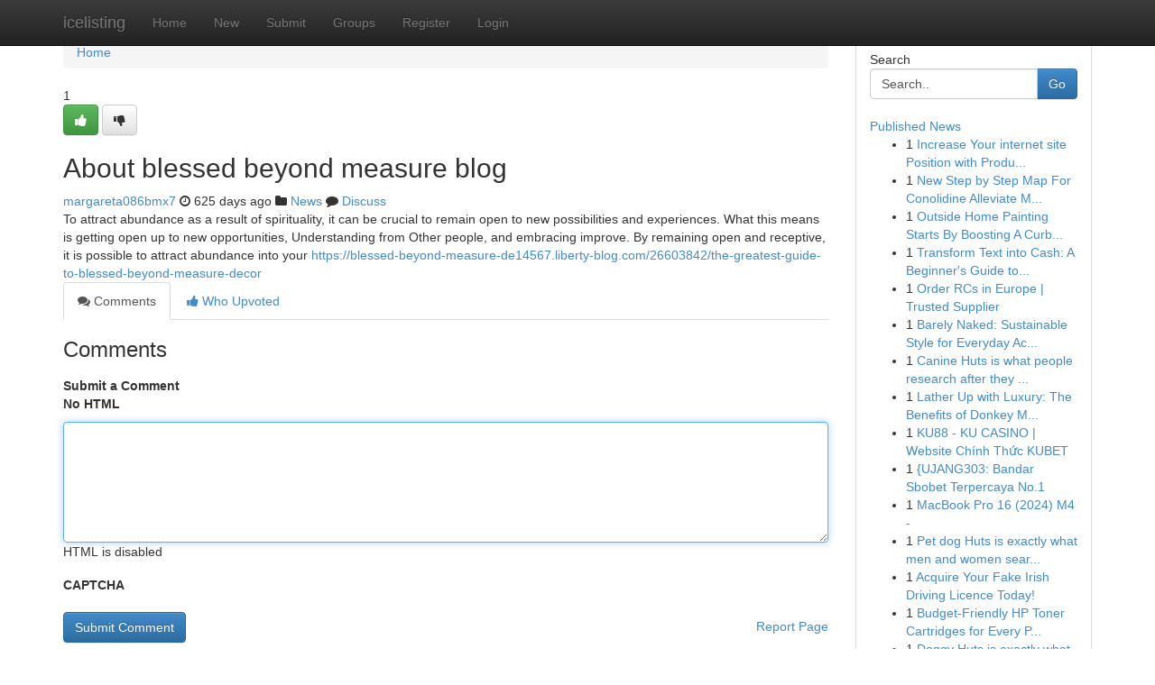

--- FILE ---
content_type: text/html; charset=UTF-8
request_url: https://icelisting.com/story17857262/about-blessed-beyond-measure-blog
body_size: 5196
content:
<!DOCTYPE html>
<html class="no-js" dir="ltr" xmlns="http://www.w3.org/1999/xhtml" xml:lang="en" lang="en"><head>

<meta http-equiv="Pragma" content="no-cache" />
<meta http-equiv="expires" content="0" />
<meta http-equiv="Content-Type" content="text/html; charset=UTF-8" />	
<title>About blessed beyond measure blog</title>
<link rel="alternate" type="application/rss+xml" title="icelisting.com &raquo; Feeds 1" href="/rssfeeds.php?p=1" />
<link rel="alternate" type="application/rss+xml" title="icelisting.com &raquo; Feeds 2" href="/rssfeeds.php?p=2" />
<link rel="alternate" type="application/rss+xml" title="icelisting.com &raquo; Feeds 3" href="/rssfeeds.php?p=3" />
<link rel="alternate" type="application/rss+xml" title="icelisting.com &raquo; Feeds 4" href="/rssfeeds.php?p=4" />
<link rel="alternate" type="application/rss+xml" title="icelisting.com &raquo; Feeds 5" href="/rssfeeds.php?p=5" />
<link rel="alternate" type="application/rss+xml" title="icelisting.com &raquo; Feeds 6" href="/rssfeeds.php?p=6" />
<link rel="alternate" type="application/rss+xml" title="icelisting.com &raquo; Feeds 7" href="/rssfeeds.php?p=7" />
<link rel="alternate" type="application/rss+xml" title="icelisting.com &raquo; Feeds 8" href="/rssfeeds.php?p=8" />
<link rel="alternate" type="application/rss+xml" title="icelisting.com &raquo; Feeds 9" href="/rssfeeds.php?p=9" />
<link rel="alternate" type="application/rss+xml" title="icelisting.com &raquo; Feeds 10" href="/rssfeeds.php?p=10" />
<meta name="google-site-verification" content="m5VOPfs2gQQcZXCcEfUKlnQfx72o45pLcOl4sIFzzMQ" /><meta name="Language" content="en-us" />
<meta name="viewport" content="width=device-width, initial-scale=1.0">
<meta name="generator" content="Kliqqi" />

          <link rel="stylesheet" type="text/css" href="//netdna.bootstrapcdn.com/bootstrap/3.2.0/css/bootstrap.min.css">
             <link rel="stylesheet" type="text/css" href="https://cdnjs.cloudflare.com/ajax/libs/twitter-bootstrap/3.2.0/css/bootstrap-theme.css">
                <link rel="stylesheet" type="text/css" href="https://cdnjs.cloudflare.com/ajax/libs/font-awesome/4.1.0/css/font-awesome.min.css">
<link rel="stylesheet" type="text/css" href="/templates/bootstrap/css/style.css" media="screen" />

                         <script type="text/javascript" src="https://cdnjs.cloudflare.com/ajax/libs/modernizr/2.6.1/modernizr.min.js"></script>
<script type="text/javascript" src="https://cdnjs.cloudflare.com/ajax/libs/jquery/1.7.2/jquery.min.js"></script>
<style></style>
<link rel="alternate" type="application/rss+xml" title="RSS 2.0" href="/rss"/>
<link rel="icon" href="/favicon.ico" type="image/x-icon"/>
</head>

<body dir="ltr">

<header role="banner" class="navbar navbar-inverse navbar-fixed-top custom_header">
<div class="container">
<div class="navbar-header">
<button data-target=".bs-navbar-collapse" data-toggle="collapse" type="button" class="navbar-toggle">
    <span class="sr-only">Toggle navigation</span>
    <span class="fa fa-ellipsis-v" style="color:white"></span>
</button>
<a class="navbar-brand" href="/">icelisting</a>	
</div>
<span style="display: none;"><a href="/forum">forum</a></span>
<nav role="navigation" class="collapse navbar-collapse bs-navbar-collapse">
<ul class="nav navbar-nav">
<li ><a href="/">Home</a></li>
<li ><a href="/new">New</a></li>
<li ><a href="/submit">Submit</a></li>
                    
<li ><a href="/groups"><span>Groups</span></a></li>
<li ><a href="/register"><span>Register</span></a></li>
<li ><a data-toggle="modal" href="#loginModal">Login</a></li>
</ul>
	

</nav>
</div>
</header>
<!-- START CATEGORIES -->
<div class="subnav" id="categories">
<div class="container">
<ul class="nav nav-pills"><li class="category_item"><a  href="/">Home</a></li></ul>
</div>
</div>
<!-- END CATEGORIES -->
	
<div class="container">
	<section id="maincontent"><div class="row"><div class="col-md-9">

<ul class="breadcrumb">
	<li><a href="/">Home</a></li>
</ul>

<div itemscope itemtype="http://schema.org/Article" class="stories" id="xnews-17857262" >


<div class="story_data">
<div class="votebox votebox-published">

<div itemprop="aggregateRating" itemscope itemtype="http://schema.org/AggregateRating" class="vote">
	<div itemprop="ratingCount" class="votenumber">1</div>
<div id="xvote-3" class="votebutton">
<!-- Already Voted -->
<a class="btn btn-default btn-success linkVote_3" href="/login" title=""><i class="fa fa-white fa-thumbs-up"></i></a>
<!-- Bury It -->
<a class="btn btn-default linkVote_3" href="/login"  title="" ><i class="fa fa-thumbs-down"></i></a>


</div>
</div>
</div>
<div class="title" id="title-3">
<span itemprop="name">

<h2 id="list_title"><span>About blessed beyond measure blog</span></h2></span>	
<span class="subtext">

<span itemprop="author" itemscope itemtype="http://schema.org/Person">
<span itemprop="name">
<a href="/user/margareta086bmx7" rel="nofollow">margareta086bmx7</a> 
</span></span>
<i class="fa fa-clock-o"></i>
<span itemprop="datePublished">  625 days ago</span>

<script>
$(document).ready(function(){
    $("#list_title span").click(function(){
		window.open($("#siteurl").attr('href'), '', '');
    });
});
</script>

<i class="fa fa-folder"></i> 
<a href="/groups">News</a>

<span id="ls_comments_url-3">
	<i class="fa fa-comment"></i> <span id="linksummaryDiscuss"><a href="#discuss" class="comments">Discuss</a>&nbsp;</span>
</span> 





</div>
</div>
<span itemprop="articleBody">
<div class="storycontent">
	
<div class="news-body-text" id="ls_contents-3" dir="ltr">
To attract abundance as a result of spirituality, it can be crucial to remain open to new possibilities and experiences. What this means is getting open up to new opportunities, Understanding from Other people, and embracing improve. By remaining open and receptive, it is possible to attract abundance into your <a id="siteurl" target="_blank" href="https://blessed-beyond-measure-de14567.liberty-blog.com/26603842/the-greatest-guide-to-blessed-beyond-measure-decor">https://blessed-beyond-measure-de14567.liberty-blog.com/26603842/the-greatest-guide-to-blessed-beyond-measure-decor</a><div class="clearboth"></div> 
</div>
</div><!-- /.storycontent -->
</span>
</div>

<ul class="nav nav-tabs" id="storytabs">
	<li class="active"><a data-toggle="tab" href="#comments"><i class="fa fa-comments"></i> Comments</a></li>
	<li><a data-toggle="tab" href="#who_voted"><i class="fa fa-thumbs-up"></i> Who Upvoted</a></li>
</ul>


<div id="tabbed" class="tab-content">

<div class="tab-pane fade active in" id="comments" >
<h3>Comments</h3>
<a name="comments" href="#comments"></a>
<ol class="media-list comment-list">

<a name="discuss"></a>
<form action="" method="post" id="thisform" name="mycomment_form">
<div class="form-horizontal">
<fieldset>
<div class="control-group">
<label for="fileInput" class="control-label">Submit a Comment</label>
<div class="controls">

<p class="help-inline"><strong>No HTML  </strong></p>
<textarea autofocus name="comment_content" id="comment_content" class="form-control comment-form" rows="6" /></textarea>
<p class="help-inline">HTML is disabled</p>
</div>
</div>


<script>
var ACPuzzleOptions = {
   theme :  "white",
   lang :  "en"
};
</script>

<div class="control-group">
	<label for="input01" class="control-label">CAPTCHA</label>
	<div class="controls">
	<div id="solvemedia_display">
	<script type="text/javascript" src="https://api.solvemedia.com/papi/challenge.script?k=1G9ho6tcbpytfUxJ0SlrSNt0MjjOB0l2"></script>

	<noscript>
	<iframe src="http://api.solvemedia.com/papi/challenge.noscript?k=1G9ho6tcbpytfUxJ0SlrSNt0MjjOB0l2" height="300" width="500" frameborder="0"></iframe><br/>
	<textarea name="adcopy_challenge" rows="3" cols="40"></textarea>
	<input type="hidden" name="adcopy_response" value="manual_challenge"/>
	</noscript>	
</div>
<br />
</div>
</div>

<div class="form-actions">
	<input type="hidden" name="process" value="newcomment" />
	<input type="hidden" name="randkey" value="75578554" />
	<input type="hidden" name="link_id" value="3" />
	<input type="hidden" name="user_id" value="2" />
	<input type="hidden" name="parrent_comment_id" value="0" />
	<input type="submit" name="submit" value="Submit Comment" class="btn btn-primary" />
	<a href="https://remove.backlinks.live" target="_blank" style="float:right; line-height: 32px;">Report Page</a>
</div>
</fieldset>
</div>
</form>
</ol>
</div>
	
<div class="tab-pane fade" id="who_voted">
<h3>Who Upvoted this Story</h3>
<div class="whovotedwrapper whoupvoted">
<ul>
<li>
<a href="/user/margareta086bmx7" rel="nofollow" title="margareta086bmx7" class="avatar-tooltip"><img src="/avatars/Avatar_100.png" alt="" align="top" title="" /></a>
</li>
</ul>
</div>
</div>
</div>
<!-- END CENTER CONTENT -->


</div>

<!-- START RIGHT COLUMN -->
<div class="col-md-3">
<div class="panel panel-default">
<div id="rightcol" class="panel-body">
<!-- START FIRST SIDEBAR -->

<!-- START SEARCH BOX -->
<script type="text/javascript">var some_search='Search..';</script>
<div class="search">
<div class="headline">
<div class="sectiontitle">Search</div>
</div>

<form action="/search" method="get" name="thisform-search" class="form-inline search-form" role="form" id="thisform-search" >

<div class="input-group">

<input type="text" class="form-control" tabindex="20" name="search" id="searchsite" value="Search.." onfocus="if(this.value == some_search) {this.value = '';}" onblur="if (this.value == '') {this.value = some_search;}"/>

<span class="input-group-btn">
<button type="submit" tabindex="21" class="btn btn-primary custom_nav_search_button" />Go</button>
</span>
</div>
</form>

<div style="clear:both;"></div>
<br />
</div>
<!-- END SEARCH BOX -->

<!-- START ABOUT BOX -->

	


<div class="headline">
<div class="sectiontitle"><a href="/">Published News</a></div>
</div>
<div class="boxcontent">
<ul class="sidebar-stories">

<li>
<span class="sidebar-vote-number">1</span>	<span class="sidebar-article"><a href="https://icelisting.com/story22095228/increase-your-internet-site-position-with-productive-search-engine-marketing-methods" class="sidebar-title">Increase Your internet site Position with Produ...</a></span>
</li>
<li>
<span class="sidebar-vote-number">1</span>	<span class="sidebar-article"><a href="https://icelisting.com/story22095227/new-step-by-step-map-for-conolidine-alleviate-my-back-pain" class="sidebar-title">New Step by Step Map For Conolidine Alleviate M...</a></span>
</li>
<li>
<span class="sidebar-vote-number">1</span>	<span class="sidebar-article"><a href="https://icelisting.com/story22095226/outside-home-painting-starts-by-boosting-a-curb-appeal" class="sidebar-title">Outside Home Painting Starts By Boosting A Curb...</a></span>
</li>
<li>
<span class="sidebar-vote-number">1</span>	<span class="sidebar-article"><a href="https://icelisting.com/story22095225/transform-text-into-cash-a-beginner-s-guide-to-online-article-writing" class="sidebar-title">Transform Text into Cash: A Beginner&#039;s Guide to...</a></span>
</li>
<li>
<span class="sidebar-vote-number">1</span>	<span class="sidebar-article"><a href="https://icelisting.com/story22095224/order-rcs-in-europe-trusted-supplier" class="sidebar-title">Order RCs in Europe | Trusted Supplier</a></span>
</li>
<li>
<span class="sidebar-vote-number">1</span>	<span class="sidebar-article"><a href="https://icelisting.com/story22095223/barely-naked-sustainable-style-for-everyday-activism" class="sidebar-title">Barely Naked: Sustainable Style for Everyday Ac...</a></span>
</li>
<li>
<span class="sidebar-vote-number">1</span>	<span class="sidebar-article"><a href="https://icelisting.com/story22095222/canine-huts-is-what-people-research-after-they-need-a-trustworthy-low-friction-technique-to-restock-pet-supplies-on-line" class="sidebar-title">Canine Huts is what people research after they ...</a></span>
</li>
<li>
<span class="sidebar-vote-number">1</span>	<span class="sidebar-article"><a href="https://icelisting.com/story22095221/lather-up-with-luxury-the-benefits-of-donkey-milk-soap" class="sidebar-title">Lather Up with Luxury: The Benefits of Donkey M...</a></span>
</li>
<li>
<span class="sidebar-vote-number">1</span>	<span class="sidebar-article"><a href="https://icelisting.com/story22095220/ku88-ku-casino-website-chính-thức-kubet" class="sidebar-title">KU88 - KU CASINO | Website Ch&iacute;nh Thức KUBET</a></span>
</li>
<li>
<span class="sidebar-vote-number">1</span>	<span class="sidebar-article"><a href="https://icelisting.com/story22095219/ujang303-bandar-sbobet-terpercaya-no-1" class="sidebar-title">{UJANG303: Bandar Sbobet Terpercaya No.1</a></span>
</li>
<li>
<span class="sidebar-vote-number">1</span>	<span class="sidebar-article"><a href="https://icelisting.com/story22095218/macbook-pro-16-2024-m4" class="sidebar-title">MacBook Pro 16 (2024) M4 -</a></span>
</li>
<li>
<span class="sidebar-vote-number">1</span>	<span class="sidebar-article"><a href="https://icelisting.com/story22095217/pet-dog-huts-is-exactly-what-men-and-women-search-every-time-they-desire-a-trusted-lower-friction-method-to-restock-pet-materials-on-the-internet" class="sidebar-title">Pet dog Huts is exactly what men and women sear...</a></span>
</li>
<li>
<span class="sidebar-vote-number">1</span>	<span class="sidebar-article"><a href="https://icelisting.com/story22095216/acquire-your-fake-irish-driving-licence-today" class="sidebar-title">Acquire Your Fake Irish Driving Licence Today! </a></span>
</li>
<li>
<span class="sidebar-vote-number">1</span>	<span class="sidebar-article"><a href="https://icelisting.com/story22095215/budget-friendly-hp-toner-cartridges-for-every-printer" class="sidebar-title">Budget-Friendly HP Toner Cartridges for Every P...</a></span>
</li>
<li>
<span class="sidebar-vote-number">1</span>	<span class="sidebar-article"><a href="https://icelisting.com/story22095214/doggy-huts-is-exactly-what-men-and-women-search-every-time-they-desire-a-trusted-lower-friction-way-to-restock-pet-provides-on-line" class="sidebar-title">Doggy Huts is exactly what men and women search...</a></span>
</li>

</ul>
</div>

<!-- END SECOND SIDEBAR -->
</div>
</div>
</div>
<!-- END RIGHT COLUMN -->
</div></section>
<hr>

<!--googleoff: all-->
<footer class="footer">
<div id="footer">
<span class="subtext"> Copyright &copy; 2026 | <a href="/search">Advanced Search</a> 
| <a href="/">Live</a>
| <a href="/">Tag Cloud</a>
| <a href="/">Top Users</a>
| Made with <a href="#" rel="nofollow" target="_blank">Kliqqi CMS</a> 
| <a href="/rssfeeds.php?p=1">All RSS Feeds</a> 
</span>
</div>
</footer>
<!--googleon: all-->


</div>
	
<!-- START UP/DOWN VOTING JAVASCRIPT -->
	
<script>
var my_base_url='http://icelisting.com';
var my_kliqqi_base='';
var anonymous_vote = false;
var Voting_Method = '1';
var KLIQQI_Visual_Vote_Cast = "Voted";
var KLIQQI_Visual_Vote_Report = "Buried";
var KLIQQI_Visual_Vote_For_It = "Vote";
var KLIQQI_Visual_Comment_ThankYou_Rating = "Thank you for rating this comment.";


</script>
<!-- END UP/DOWN VOTING JAVASCRIPT -->


<script type="text/javascript" src="https://cdnjs.cloudflare.com/ajax/libs/jqueryui/1.8.23/jquery-ui.min.js"></script>
<link href="https://cdnjs.cloudflare.com/ajax/libs/jqueryui/1.8.23/themes/base/jquery-ui.css" media="all" rel="stylesheet" type="text/css" />




             <script type="text/javascript" src="https://cdnjs.cloudflare.com/ajax/libs/twitter-bootstrap/3.2.0/js/bootstrap.min.js"></script>

<!-- Login Modal -->
<div class="modal fade" id="loginModal" tabindex="-1" role="dialog">
<div class="modal-dialog">
<div class="modal-content">
<div class="modal-header">
<button type="button" class="close" data-dismiss="modal" aria-hidden="true">&times;</button>
<h4 class="modal-title">Login</h4>
</div>
<div class="modal-body">
<div class="control-group">
<form id="signin" action="/login?return=/story17857262/about-blessed-beyond-measure-blog" method="post">

<div style="login_modal_username">
	<label for="username">Username/Email</label><input id="username" name="username" class="form-control" value="" title="username" tabindex="1" type="text">
</div>
<div class="login_modal_password">
	<label for="password">Password</label><input id="password" name="password" class="form-control" value="" title="password" tabindex="2" type="password">
</div>
<div class="login_modal_remember">
<div class="login_modal_remember_checkbox">
	<input id="remember" style="float:left;margin-right:5px;" name="persistent" value="1" tabindex="3" type="checkbox">
</div>
<div class="login_modal_remember_label">
	<label for="remember" style="">Remember</label>
</div>
<div style="clear:both;"></div>
</div>
<div class="login_modal_login">
	<input type="hidden" name="processlogin" value="1"/>
	<input type="hidden" name="return" value=""/>
	<input class="btn btn-primary col-md-12" id="signin_submit" value="Sign In" tabindex="4" type="submit">
</div>
    
<hr class="soften" id="login_modal_spacer" />
	<div class="login_modal_forgot"><a class="btn btn-default col-md-12" id="forgot_password_link" href="/login">Forgotten Password?</a></div>
	<div class="clearboth"></div>
</form>
</div>
</div>
</div>
</div>
</div>

<script>$('.avatar-tooltip').tooltip()</script>
<script defer src="https://static.cloudflareinsights.com/beacon.min.js/vcd15cbe7772f49c399c6a5babf22c1241717689176015" integrity="sha512-ZpsOmlRQV6y907TI0dKBHq9Md29nnaEIPlkf84rnaERnq6zvWvPUqr2ft8M1aS28oN72PdrCzSjY4U6VaAw1EQ==" data-cf-beacon='{"version":"2024.11.0","token":"2ff7451ff0b84cefa979b3abc0e85408","r":1,"server_timing":{"name":{"cfCacheStatus":true,"cfEdge":true,"cfExtPri":true,"cfL4":true,"cfOrigin":true,"cfSpeedBrain":true},"location_startswith":null}}' crossorigin="anonymous"></script>
</body>
</html>
